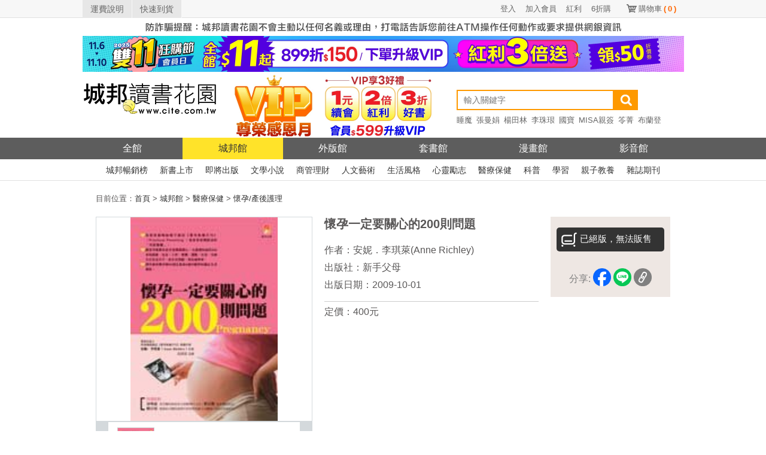

--- FILE ---
content_type: text/html; charset=UTF-8
request_url: https://www.cite.com.tw/book?id=15992
body_size: 10529
content:

<!doctype html>
<html lang="zh-TW">
<head>
    <meta charset="utf-8">
    <meta http-equiv="Content-Language" content="zh-tw">
    <!-- 使用最新版IE -->
    <meta http-equiv="X-UA-Compatible" content="IE=edge">
    <!-- 頁面描述 -->
    <title>懷孕一定要關心的200則問題-城邦讀書花園網路書店</title>
    <meta name="keywords"
          content="懷孕一定要關心的200則問題,安妮．李琪萊(Anne Richley),新手父母,讀書花園,城邦,網路書店,書,小說">
    <meta name="description" content="書名：懷孕一定要關心的200則問題，簡介：本書收錄英國暢銷親子雜誌《實用教養月刊》（Practical Parenting）最受準爸媽歡迎的「孕期專欄」。解答孕產婦及新手爸媽最關心，也最想知道的200多則的疑慮，包含：工作、營養、運動、生活、分娩方式 及坐月子、新生兒照顧、母乳哺育等。並提供最完整孕期40週及產後4週的醫學知識及生活資訊。【本書特色】◎最詳盡說明準爸媽需要知道的每件事，從嘗試懷孕、懷孕過程、陣痛、生產、新生寶寶照護等。◎最易懂孕期醫學圖解模式，清楚說明每週孕媽咪的身體變化及胎兒的成長情形。......，作者：安妮．李琪萊(Anne Richley)，出版社：新手父母，出版日期：2009-10-01">
    <meta name="viewport" content="width=device-width">
    <!-- html5 hack -->
    <!-- [if lt IE 9]>
    <script src="/javascripts/bower_components/html5shiv/dist/html5shiv.js"></script>
    <![endif] -->
    <meta property="og:site_name" content="城邦讀書花園">
    <meta property="og:title" content="懷孕一定要關心的200則問題">
    <meta property="og:description" content="書名：懷孕一定要關心的200則問題，簡介：本書收錄英國暢銷親子雜誌《實用教養月刊》（Practical Parenting）最受準爸媽歡迎的「孕期專欄」。解答孕產婦及新手爸媽最關心，也最想知道的200多則的疑慮，包含：工作、營養、運動、生活、分娩方式 及坐月子、新生兒照顧、母乳哺育等。並提供最完整孕期40週及產後4週的醫學知識及生活資訊。【本書特色】◎最詳盡說明準爸媽需要知道的每件事，從嘗試懷孕、懷孕過程、陣痛、生產、新生寶寶照護等。◎最易懂孕期醫學圖解模式，清楚說明每週孕媽咪的身體變化及胎兒的成長情形。......，作者：安妮．李琪萊(Anne Richley)，出版社：新手父母，出版日期：2009-10-01">
    <meta property="og:image" content="https://cdn.cite.com.tw/images/s/SQ0012.jpg">
    <meta property="og:type" content="book">
    <meta property="books:isbn" content="9789866616358">
    <meta property="books:author" content="安妮．李琪萊(Anne Richley)">
    <meta property="books:release_date" content="2009-10-01">

    <link rel="canonical" href="https://www.cite.com.tw/book?id=15992"/>

    <!-- css -->
    <link href="/css/header/header.css?v=20251106" rel="stylesheet" type="text/css"/>
    <link href="/css/header/header_revision.css?v=20251106" rel="stylesheet" type="text/css"/>
    <link href="/stylesheets/book.css?v=20251106" rel="stylesheet" type="text/css"/>
    <link href="/stylesheets/magnific-popup.css?v=20251106" rel="stylesheet" type="text/css"/>
    <link href="/stylesheets/button.css?v=20251106" rel="stylesheet" type="text/css"/>
    <link href="/css/alerts/jquery.alerts.css?v=20251106" rel="stylesheet" type="text/css"/>

    <link href="/css/fontello/css/fontello.css" rel="stylesheet" type="text/css"/>
    <!-- javascript -->
        <script src="/javascripts/bower_components/jquery/jquery.min.js"></script>
    <script src="/javascripts/bower_components/jquery/jquery-migrate.min.js"></script>
    <script src="/javascripts/bower_components/magnific-popup/dist/jquery.magnific-popup.min.js" defer></script>
    <script src="/js/jquery.alerts.js" defer></script>
    <script src="/javascripts/shopping.js?v=20240913" defer></script>
    <!-- Google Tag Manager -->
    <script>(function(w,d,s,l,i){w[l]=w[l]||[];w[l].push({'gtm.start':
                new Date().getTime(),event:'gtm.js'});var f=d.getElementsByTagName(s)[0],
            j=d.createElement(s),dl=l!='dataLayer'?'&l='+l:'';j.async=true;j.src=
            'https://www.googletagmanager.com/gtm.js?id='+i+dl;f.parentNode.insertBefore(j,f);
        })(window,document,'script','dataLayer','GTM-KRXN2X6');</script>
    <!-- End Google Tag Manager -->
</head>
<body class="body body123">

<!--citeheader-->
<div class="citeHeader">
    <!--topnav-->
    <div class="citeTop">
        <div class="citeTopnav">
            <ul>
                <li class="topnavLeft"><a href="https://www.cite.com.tw/faq?page=3#308">運費說明</a></li>
                <li class="topnavLeft"><a href="https://www.cite.com.tw/rapid_arrival.php">快速到貨</a></li>
                <li class="topnavSc"><a href="https://www.cite.com.tw/shopping/mycart/cart">購物車<span>(<span
                                    id="card_item_num">0</span>)</span></a></li>

                <li class='topnavUser'><a href='https://www.cite.com.tw/member/member/login'>6折購</a></li><li class='topnavUser'><a href='https://www.cite.com.tw/member/member/login'>紅利</a></li><li class='topnavUser'><a href='https://www.cite.com.tw/member/member/signup'>加入會員</a></li><li class='topnavUser'><a href='https://www.cite.com.tw/member/member/login'>登入</a></li>                <div class="clear"></div>
            </ul>
        </div>
    </div>
    <!--topnav End-->

    <div class="activity02" style="margin-bottom: 0;">
        <a href="https://www.cite.com.tw/index_box/news/20201226_1" target="_blank" title="嚴防詐騙">
            <img src='/image/header_2017/bg/warn_1005x30_w.jpg' width='1005' height='30' alt='嚴防詐騙' border='0' /></a>
    </div>

    <!--banner-->
    <div class="activity02">
                <a href = "https://www.cite.com.tw/20251111"  target="_blank" title="2025雙11X會員日">
                <img width="1005" height="60" src = "/image/banner_config/citebn_20251106.webp" alt="2025雙11X會員日" /></a>
                </div>    <!--banner END-->

    <!--logo/activity-->
    <div class="citeMiddleArea ">
        <div class="citeMiddle">
            <!--logo-->
            <h1 class="citeLogo"><a href="https://www.cite.com.tw/" title="城邦讀書花園網路書店"><img
                            src="/image/header_2017/images/logo.png" width="225" height="105" alt="城邦讀書花園" title="城邦讀書花園網路書店"/></a></h1>
            <!--logo End-->

            <!--activity-->
            <div class="activity01">
                <a href = "https://www.cite.com.tw/2025citevip" target = "_blank">
                <img src = "/image/banner_config/2025citevip_20251001.webp" alt = "2025感恩月" width="380" height="105"/>
                </a>                <!--<a href="//www.cite.com.tw/102glory" target="_blank"><img
                            src="/image/header_2017/logo/102glory.png"
                            alt="activity"/></a>                -->
            </div>
            <!--activity End-->

            <!--Search-->
            <div class="searchArea">
                                <form name="form99" id="form99" method="get" action="https://www.cite.com.tw/search_result">
                    
                    <input type="search" name="keywords" class="search" placeholder="輸入關鍵字" autocomplete="on"
                           value=""/>
                    <input type="submit" class="searchBtn" value=""/>
                    <!-- <div class="searchsBtn"><a href="https://www.cite.com.tw/searchs" style="color: #FFFFFF;">進階搜尋</a></div>-->
                    <div class="clear"></div>
                </form>

                <!--hotSearch-->
                    <div class="hotSearch">
        <ul>
            <li><a href='https://www.cite.com.tw/book_fair?caseno=A3B4C5208' title='睡魔'>睡魔</a></li><li><a href='https://www.cite.com.tw/book_fair?caseno=A3B4C4681' title='張曼娟'>張曼娟</a></li><li><a href='https://www.cite.com.tw/book?id=105141' title='楊田林'>楊田林</a></li><li><a href='https://www.cite.com.tw/book?id=104574' title='李珠&#x73E2;'>李珠&#x73E2;</a></li><li><a href='https://www.cite.com.tw/book?id=85893' title='國寶'>國寶</a></li><li><a href='https://www.cite.com.tw/2025citevip?ind=69' title='MISA親簽'>MISA親簽</a></li><li><a href='https://www.cite.com.tw/book_fair?caseno=A3B4C3495' title='笭菁'>笭菁</a></li><li><a href='https://www.cite.com.tw/book_fair.php?caseno=A3B4C4349' title='布蘭登'>布蘭登</a></li><li><a href='https://www.cite.com.tw/book?id=105257' title='施昇輝'>施昇輝</a></li><li><a href='https://www.cite.com.tw/book_fair.php?caseno=A3B4C3524&cast=11777#sidenav' title='東野圭吾'>東野圭吾</a></li><li><a href='https://www.cite.com.tw/publisher/authors/41606' title='洪建德'>洪建德</a></li><li><a href='https://www.cite.com.tw/book?id=99894' title='神經可塑性'>神經可塑性</a></li><li><a href='https://www.cite.com.tw/book_fair?caseno=A3B4C1872' title='原創'>原創</a></li><li><a href='https://www.cite.com.tw/publisher/authors/24679' title='蔡璧名'>蔡璧名</a></li><li><a href='https://www.cite.com.tw/book_fair.php?caseno=A3B4C2813' title='慶餘年'>慶餘年</a></li>        </ul>
    </div>
                <!--hotSearch End-->
            </div>
            <!--Search End-->

            <div class="clear"></div>
        </div>
    </div>
    <!--logo/activity End-->

    <!--citenav-->
    <div class="navArea">
        <ul class="citeNav">
    <li class="oHome"><a href="/" title="城邦讀書花園" class="">全館</a></li>
    <li><a href="/citelibrary" title="城邦館"
           class="on">城邦館</a></li>
    <li><a href="/uncite" title="外版館"
           class="">外版館</a></li>
    <li><a href="/caselibrary" title="套書館"
           class="">套書館</a></li>
    <li><a href="/comics" title="漫畫館"
           class="">漫畫館</a></li>
    <li><a href="/video" title="影音館"
           class="">影音館</a></li>
    <div class="clear"></div>
</ul>    </div>

    <div class="subnavArea">
        <!--城邦館-->
<ul class="citeSubnav">
    <li><a href="/bestseller/citelibrary/parade/hit-month" title="城邦暢銷榜">城邦暢銷榜</a></li>
    <li><a href="/bestseller/citelibrary/new/all" title="新書上市">新書上市</a></li>
    <li><a href="/bestseller/citelibrary/near/all" title="即將出版">即將出版</a></li>
    <li><a href="/citelibrary/category/131" title="文學小說">文學小說</a></li>
    <li><a href="/citelibrary/category/132" title="商管理財">商管理財</a></li>
    <li><a href="/citelibrary/category/136" title="人文藝術">人文藝術</a></li>
    <li><a href="/citelibrary/category/133" title="生活風格">生活風格</a></li>
    <li><a href="/citelibrary/category/189" title="心靈勵志">心靈勵志</a></li>
    <li><a href="/citelibrary/category/194" title="醫療保健">醫療保健</a></li>
    <li><a href="/citelibrary/category/201" title="科普">科普</a></li>
    <li><a href="/citelibrary/category/207" title="學習">學習</a></li>
    <li><a href="/citelibrary/category/128" title="親子教養">親子教養</a></li>
    <li><a href="/citelibrary/category/149" title="雜誌期刊">雜誌期刊</a></li>
    <!-- <li><a href="/citelibrary/category/326" title="有聲書/線上課程">有聲書/線上課程</a></li> -->
    <div class="clear"></div>
</ul>

    </div>
    <!--citenav End-->

    <div class="clear"></div>
</div>
<div id="content">
    <div class="font08" id="bread">
    目前位置：<a href="/"><span>首頁</span></a> > <a href='/citelibrary' itemprop='url'><span itemprop='title'>城邦館</span></a> > <a href='/citelibrary/category/194'><span>醫療保健</span></a> > <a href='/citelibrary/category/194_198'><span>懷孕/產後護理</span></a></div>

<!-- JSON-LD BreadcrumbList-->
<script type="application/ld+json">
    {
        "@context": "http://schema.org",
        "@type": "BreadcrumbList",
        "itemListElement": [
            {"@type": "ListItem", "position": 1, "item": { "@id": "https://www.cite.com.tw", "name": "首頁" }},{"@type": "ListItem", "position": 2, "item": {"@id": "https://www.cite.com.tw/citelibrary", "name": "城邦館"}},{"@type": "ListItem", "position": 3, "item": {"@id": "https://www.cite.com.tw/citelibrary/category/194", "name": "醫療保健"}},{"@type": "ListItem", "position": 4, "item": {"@id": "https://www.cite.com.tw/citelibrary/category/194_198", "name": "懷孕/產後護理"}}        ]
    }




</script>    <div id="book_info">
    <div id="book_view_group">
                    <div id="book_view" >
                
                <img src="https://cdn.cite.com.tw/images/s/SQ0012.jpg"
                     alt="懷孕一定要關心的200則問題"
                     onerror="this.src='/images/comming_soon_b.gif'" ></div>
                            <div id="pic_view">
                <div id="view_icon"><img src="/image/left_icon.gif" alt="left"></div>
                <div id="view_inner" class="popup-gallery">
                                            <a href="https://cdn.cite.com.tw/images/s/SQ0012.jpg" title="懷孕一定要關心的200則問題"><img
                                    src="https://cdn.cite.com.tw/images/s/SQ0012.jpg" alt="懷孕一定要關心的200則問題"
                                    class="pic gallery" onerror="this.src='/images/nocover-s.gif'"></a>
                                    </div>
                <div id="view_icon"><img src="/image/right_icon.gif" alt="right"></div>
            </div>
            </div>
    <div id="buy_group">        <ul>
                        <li><div class="button03"><img src="/image/icon01.png" alt="書已絕版"><span>已絕版，無法販售</span></div></li>
                        <li class="social">
                <span class="share-text" style="color: #808080">分享:</span>
<!--                <span style="margin-right:2px;" class="share_by_fb"><img src="/image/fb_icon.png" alt="fb_icon"/></span>-->
                <a href="https://www.facebook.com/dialog/share?app_id=361067727325965&display=popup&href=https://www.cite.com.tw/book?id=15992&redirect_uri=https://www.cite.com.tw/book?id=15992"
                   onclick="javascript:window.open(this.href, '', 'menubar=no,toolbar=no,resizable=yes,scrollbars=yes,height=600,width=600');return false;"><img
                            src="/image/btn_share_fb.png" height='30' alt="fb_icon"/></a>
                            <a href='javascript: void(window.open(&apos;https://lineit.line.me/share/ui?url=&apos; .concat(encodeURIComponent(location.href)) ));' title='分享給 LINE 好友'><img alt='分享給LINE好友 !' height='30' src='/image/btn_share_line.png' alt='line_icon'/></a>
                            <a href='javascript: copylink();' title='copylink'><img alt='複製連結' height='30' src='/image/btn_share_link.png' alt='link_icon'/></a>
            </li>
            <li style="text-align: center">
                <!--                <img id="qrcode" src="//chart.apis.google.com/chart?cht=qr&chl=-->
                <!--&chs=120x120" />-->
<!--            </li>-->
        </ul>
        <span class="font04"  id='copylink_tips' style='display:none' >連結已複製</span>
    </div>
    <div id="book">
        <ul>
            <li><h1 class="bookname">懷孕一定要關心的200則問題</h1></li>
                            <li class="font06">作者：<a href='/publisher/authors/10501' class='font06'>安妮．李琪萊(Anne Richley)</a></li>
                                            <li class="font06">出版社：<a href="/publisher/about/19"
                                              class="font06">新手父母</a></li>
                                            <li class="font06">出版日期：2009-10-01</li>
                        <li class="line"></li>
            <li class="font06">定價：400元
            </li>
                                                                                                                    </ul>
    </div>
    <div class="clear"></div>
</div>
<style>
    .box{
        position: relative;
    }
    #tips{
        display: none;
        position: absolute;
        top: 5px;
        left: 25px;
        color: white;
        font-size: .8em;
        background: #565655;
        padding: 5px;
        border-radius: 5px;
        width:100px;
        text-align:center;
    }
</style>

<script>
    function copylink(){
        navigator.clipboard.writeText(window.location.href);
        document.getElementById("copylink_tips").style.display="inline-block";
        var timeoutID = window.setTimeout((() =>  document.getElementById("copylink_tips").style.display="none" ), 2000);
    }
    function boxOver(){
        document.getElementById("tips").style.display="inline-block";
    }
    function boxOut(){
        document.getElementById("tips").style.display="none";
    }
</script>                <div class="right_group">
        <div id="categoryParade" class="rightBlock">
    <div class="title"><span class="font02">分類排行</span></div>
    <div class="inner">
        <ul>
                            <li>
                    <a href="/book?id=102101">【實證醫學 完整解析】糖尿病緩解心法：從減藥到停藥！肉菜冷飯定時定量飲食，讓你穩血糖、降三高、減體重！</a><br/>

                    <div class="cover2">
                        <a href="/book?id=102101"><img
                                src="https://cdn.cite.com.tw/thumbs/HD0203.jpg"
                                width="100" height="140" onerror="this.src='/images/nocover-s.gif'"
                                alt="【實證醫學 完整解析】糖尿病緩解心法：從減藥到停藥！肉菜冷飯定時定量飲食，讓你穩血糖、降三高、減體重！"></a>
                    </div>
                </li>
                            <li>
                    <a href="/book?id=105103">古中醫是這樣治病的──保精、養氣、守神，突破僵化的診病及養生思維</a><br/>

                    <div class="cover2">
                        <a href="/book?id=105103"><img
                                src="https://cdn.cite.com.tw/thumbs/JP0240.jpg"
                                width="100" height="140" onerror="this.src='/images/nocover-s.gif'"
                                alt="古中醫是這樣治病的──保精、養氣、守神，突破僵化的診病及養生思維"></a>
                    </div>
                </li>
                            <li>
                    <a href="/book?id=105458">你可以不頭痛：頭痛權威王署君醫師　擁有正確知識，輕鬆控制你的頭痛</a><br/>

                    <div class="cover2">
                        <a href="/book?id=105458"><img
                                src="https://cdn.cite.com.tw/thumbs/A1501200.jpg"
                                width="100" height="140" onerror="this.src='/images/nocover-s.gif'"
                                alt="你可以不頭痛：頭痛權威王署君醫師　擁有正確知識，輕鬆控制你的頭痛"></a>
                    </div>
                </li>
                            <li>
                    <a href="/book?id=105346">愛吃糖是大腦騙了你！21天戒除糖癮計畫：日本抗老名醫的科學斷糖控醣法，輕鬆和肥胖×三高×失眠×癌症說bye</a><br/>

                    <div class="cover2">
                        <a href="/book?id=105346"><img
                                src="https://cdn.cite.com.tw/thumbs/KJ2119.jpg"
                                width="100" height="140" onerror="this.src='/images/nocover-s.gif'"
                                alt="愛吃糖是大腦騙了你！21天戒除糖癮計畫：日本抗老名醫的科學斷糖控醣法，輕鬆和肥胖×三高×失眠×癌症說bye"></a>
                    </div>
                </li>
                            <li>
                    <a href="/book?id=105178">細胞自噬力：開啟身體自癒、逆齡與瘦身的科學飲食法</a><br/>

                    <div class="cover2">
                        <a href="/book?id=105178"><img
                                src="https://cdn.cite.com.tw/thumbs/HD5061.jpg"
                                width="100" height="140" onerror="this.src='/images/nocover-s.gif'"
                                alt="細胞自噬力：開啟身體自癒、逆齡與瘦身的科學飲食法"></a>
                    </div>
                </li>
                            <li>
                    <a href="/book?id=105065">枯樹開花：預約人生下半場無病的身心靈幸福〔緩解三高，從減藥到停藥，增肌樂活，遠離憂鬱孤寂〕</a><br/>

                    <div class="cover2">
                        <a href="/book?id=105065"><img
                                src="https://cdn.cite.com.tw/thumbs/HD0207.jpg"
                                width="100" height="140" onerror="this.src='/images/nocover-s.gif'"
                                alt="枯樹開花：預約人生下半場無病的身心靈幸福〔緩解三高，從減藥到停藥，增肌樂活，遠離憂鬱孤寂〕"></a>
                    </div>
                </li>
                            <li>
                    <a href="/book?id=105030">月經，不只是那幾天：順應荷爾蒙變化，八面向解決女性 99% 健康問題</a><br/>

                    <div class="cover2">
                        <a href="/book?id=105030"><img
                                src="https://cdn.cite.com.tw/thumbs/1ME012.jpg"
                                width="100" height="140" onerror="this.src='/images/nocover-s.gif'"
                                alt="月經，不只是那幾天：順應荷爾蒙變化，八面向解決女性 99% 健康問題"></a>
                    </div>
                </li>
                            <li>
                    <a href="/book?id=104866">擺脫洗髮精，頭髮變多更健康！[2025暢銷修訂版]：日本抗老名醫傳授，大幅減少掉髮，告別頭髮煩惱的養髮祕訣！</a><br/>

                    <div class="cover2">
                        <a href="/book?id=104866"><img
                                src="https://cdn.cite.com.tw/thumbs/HD3114Z.jpg"
                                width="100" height="140" onerror="this.src='/images/nocover-s.gif'"
                                alt="擺脫洗髮精，頭髮變多更健康！[2025暢銷修訂版]：日本抗老名醫傳授，大幅減少掉髮，告別頭髮煩惱的養髮祕訣！"></a>
                    </div>
                </li>
                            <li>
                    <a href="/book?id=104238">腎臟超圖解：慢性發炎、免疫失調、腎病變，權威名醫教你看懂腎臟求救訊號，立即提升腎功能</a><br/>

                    <div class="cover2">
                        <a href="/book?id=104238"><img
                                src="https://cdn.cite.com.tw/thumbs/2AF739.jpg"
                                width="100" height="140" onerror="this.src='/images/nocover-s.gif'"
                                alt="腎臟超圖解：慢性發炎、免疫失調、腎病變，權威名醫教你看懂腎臟求救訊號，立即提升腎功能"></a>
                    </div>
                </li>
                            <li>
                    <a href="/book?id=103983">腦能量：所有的精神疾病都是大腦的代謝疾病！粒線體失調如何導致憂鬱、焦慮、強迫症、ADHD和其他障礙，揭示飲食治療新契機，重獲心理韌性</a><br/>

                    <div class="cover2">
                        <a href="/book?id=103983"><img
                                src="https://cdn.cite.com.tw/thumbs/RV1270.jpg"
                                width="100" height="140" onerror="this.src='/images/nocover-s.gif'"
                                alt="腦能量：所有的精神疾病都是大腦的代謝疾病！粒線體失調如何導致憂鬱、焦慮、強迫症、ADHD和其他障礙，揭示飲食治療新契機，重獲心理韌性"></a>
                    </div>
                </li>
                    </ul>
    </div>

        <div class="open">
        <a href='/bestseller/index/parade/week/194' class="font15">more<img
                src="/image/more_icon.png" alt="more_icon" class="more_icon"/></a>
    </div>
        <div class="clear"></div>
</div>                    </div>
        <div class="left_group bookInfoFontLevelS" id="bookInfo">
        <div class="left_group_title">
            <a href='#description' data-anchor='description' class='font07'>內容簡介</a> | <a href='#authors' data-anchor='authors' class='font07'>作者資料</a> | <a href='#basic' data-anchor='basic' class='font07'>基本資料</a>            <ul>
                <li><a href='#small' data-size='bookInfoFontLevelS'><img src="/image/s01.gif" width="20" height="21"
                                                                         alt="small"/></a>
                </li>
                <li><a href='#medium' data-size='bookInfoFontLevelM'><img src="/image/m.gif" width="20" height="21"
                                                                          alt="medium"/></a>
                </li>
                <li><a href='#large' data-size='bookInfoFontLevelL'><img src="/image/b.gif" width="20" height="21"
                                                                         alt="large"/></a></li>
            </ul>
        </div>
                    <div class="left_block" id="description">
                <div class="title"><h2 class="font02">內容簡介</h2></div>
                <div class="inner limitHeight">
                    <div class="font08 pre-wrap">本書收錄英國暢銷親子雜誌《實用教養月刊》（Practical Parenting）最受準爸媽歡迎的「孕期專欄」。

解答孕產婦及新手爸媽最關心，也最想知道的200多則的疑慮，包含：工作、營養、運動、生活、分娩方式 及坐月子、新生兒照顧、母乳哺育等。並提供最完整孕期40週及產後4週的醫學知識及生活資訊。

<strong>【本書特色】</strong>
◎最詳盡
說明準爸媽需要知道的每件事，從嘗試懷孕、懷孕過程、陣痛、生產、新生寶寶照護等。
◎最易懂
孕期醫學圖解模式，清楚說明每週孕媽咪的身體變化及胎兒的成長情形。
◎最好看
彩色胎兒超音波4D模擬圖，完整呈現胎兒的發育過程。
◎最實用
提出高齡產婦的受孕方式，如：試管受精、藥物治療等。
◎安心
包含糖尿病、子癇前症等併發症，以及多胞胎、輔助性生產等資訊。</div>
                </div>
                <div class="open"><a class="font15">展開<img src="/image/down_icon.png" class="down_icon" alt="展開"/></a>
                </div>
                <div class="close"><a class="font15">收合<img src="/image/up_icon.png" class="up_icon" alt="收合"/></a></div>
            </div>
                                                                
                    <div class="left_block" id="authors">
                <div class="title"><h2 class="font02">作者資料</h2></div>
                <div class="inner limitHeight">
                    <div class="font08 pre-wrap"><div class='contentBlock'><p class='subTitle'>安妮．李琪萊(Anne Richley)</p><p>安妮．李琪萊為專業社區助產士，有與孕媽咪相處的豐富經驗，已解決無數媽咪的各種孕期疑難。
她同時也是兩個孩子的媽媽，目前定期為英國暢銷親子雜誌《實用教養月刊》（Practical Parenting）的讀者們提供專業且實用的建議，受到媽咪的廣大支持。</p></div></div>
                </div>
                <div class="open"><a class="font15">展開<img src="/image/down_icon.png" class="down_icon" alt="展開"/></a>
                </div>
                <div class="close"><a class="font15">收合<img src="/image/up_icon.png" class="up_icon" alt="收合"/></a></div>
            </div>
                <div class="left_block" id="basic">
            <div class="title"><h2 class="font02">基本資料</h2></div>
            <div class="inner limitHeight">
                <div class="font08 pre-wrap">作者：<a href='/publisher/authors/10501'>安妮．李琪萊(Anne Richley)</a>
譯者：<a href='/publisher/translators/1601'>莊&#32483;雲</a>
出版社：<a href='/publisher/about/19'>新手父母</a>
書系：<a href='/publisher/series/216'>準爸媽</a>
出版日期：2009-10-01
ISBN：9789866616358
城邦書號：SQ0012
規格：膠裝 / 部份彩色 / 288頁 / 17cm×23cm                </div>
            </div>

            <div class="open"><a class="font15">展開<img src="/image/down_icon.png" class="down_icon" alt="展開"/></a></div>
            <div class="close"><a class="font15">收合<img src="/image/up_icon.png" class="up_icon" alt="收合"/></a></div>

            <script type="application/ld+json">
{
  "@context": "https://schema.org",
  "@type": "Book",
  "name": "懷孕一定要關心的200則問題",
  "image": "https://cdn.cite.com.tw/images/s/SQ0012.jpg",
  "thumbnailUrl": "https://cdn.cite.com.tw/thumbs/SQ0012.jpg",
  "author": {
    "@type": "Person",
    "name": "安妮．李琪萊(Anne Richley)"
  },
  "publisher": {
    "@type": "Organization",
    "name": "新手父母"
  },
  "brand": {
    "@type": "Brand",
    "name": "新手父母"
  },
  "sku": "SQ0012",
  "datePublished": "2009-10-01",
  "isbn": "9789866616358",
  "numberOfPages": 288,
  "description": "本書收錄英國暢銷親子雜誌《實用教養月刊》（Practical Parenting）最受準爸媽歡迎的「孕期專欄」。\r\r解答孕產婦及新手爸媽最關心，也最想知道的200多則的疑慮，包含：工作、營養、運動、生活、分娩方式 及坐月子、新生兒照顧、母乳哺育等。並提供最完整孕期40週及產後4週的醫學知識及生活資訊。\r\r【本書特色】\r◎最詳盡\r說明準爸媽需要知道的每件事，從嘗試懷孕、懷孕過程、陣痛、生產、新生寶寶照護等。\r◎最易懂\r孕期醫學圖解模式，清楚說明每週孕媽咪的身體變化及胎兒的成長情形。\r◎最好看\r彩色胎兒超音波4D模擬圖，完整呈現胎兒的發育過程。\r◎最實用\r提出高齡產婦的受孕方式，如：試管受精、藥物治療等。\r◎安心\r包含糖尿病、子癇前症等併發症，以及多胞胎、輔助性生產等資訊。",
  "offers": {
    "@type": "Offer",
    "url": "https://www.cite.com.tw/book?id=SQ0012",
    "priceCurrency": "TWD",
    "price": "400",
    "availability": "https://schema.org/OutOfStock",
    "seller": {
      "@type": "Organization",
      "name": "城邦讀書花園"
    }
  }
}
</script>

        </div>
    </div>
        <div class="left_group2" id="relativeBlock">
    <div class="left_group_title2" id="relativeTab"><a href='#sameSeries' data-selector='sameSeries' class='font07'>同書系書籍</a> | <a href='#sameCategory' data-selector='sameCategory' class='font07'>同分類書籍</a> | <a href='#sameManufacturer' data-selector='sameManufacturer' class='font07'>同出版社書籍</a></div>
                <div class="left_block2 hideMe" id="sameSeries">
            <div class="inner">
                                    <div class="cover">
                        <a href='/book?id=96004'><img
                                    src="https://cdn.cite.com.tw/thumbs/SQ0020X.jpg" width="100"
                                    height="140" alt="懷孕40週全書貼心修訂版"
                                    onerror="this.src='/images/nocover-s.gif'"></a>
                        <div class='name'><a
                                    href='/book?id=96004'>懷孕40週全書貼心修訂版</a>
                        </div>
                    </div>
                                    <div class="cover">
                        <a href='/book?id=95704'><img
                                    src="https://cdn.cite.com.tw/thumbs/SQ0015Y.jpg" width="100"
                                    height="140" alt="〔圖解〕最新懷孕生產圖文百科貼心修訂版：超實用！新手媽咪必懂的孕期知識"
                                    onerror="this.src='/images/nocover-s.gif'"></a>
                        <div class='name'><a
                                    href='/book?id=95704'>〔圖解〕最新懷孕生產圖文百科貼心修訂版：超實用！新手媽咪必懂的孕期知識</a>
                        </div>
                    </div>
                                    <div class="cover">
                        <a href='/book?id=94595'><img
                                    src="https://cdn.cite.com.tw/thumbs/SQ0023.jpg" width="100"
                                    height="140" alt="〔圖解〕準爸媽最關心的懷孕40週保健全書"
                                    onerror="this.src='/images/nocover-s.gif'"></a>
                        <div class='name'><a
                                    href='/book?id=94595'>〔圖解〕準爸媽最關心的懷孕40週保健全書</a>
                        </div>
                    </div>
                                    <div class="cover">
                        <a href='/book?id=93561'><img
                                    src="https://cdn.cite.com.tw/thumbs/SQ0024.jpg" width="100"
                                    height="140" alt="備孕、養胎、坐月子  中醫調理照護全書：權威中醫博士不藏私傳授30餘年臨床調理法"
                                    onerror="this.src='/images/nocover-s.gif'"></a>
                        <div class='name'><a
                                    href='/book?id=93561'>備孕、養胎、坐月子  中醫調理照護全書：權威中醫博士不藏私傳授30餘年臨床調理法</a>
                        </div>
                    </div>
                                    <div class="cover">
                        <a href='/book?id=79309'><img
                                    src="https://cdn.cite.com.tw/thumbs/SQ0017X.jpg" width="100"
                                    height="140" alt="懷孕40週聖經"
                                    onerror="this.src='/images/nocover-s.gif'"></a>
                        <div class='name'><a
                                    href='/book?id=79309'>懷孕40週聖經</a>
                        </div>
                    </div>
                            </div>
            <div class="open"><a href="/publisher/series/216"
                                 class="font15">more<img src="/image/more_icon.png" class="more_icon"
                                                         alt="more_icon"/></a></div>
        </div>
                <div class="left_block2 hideMe" id="sameCategory">
            <div class="inner">
                                    <div class="cover">
                        <a href='/book?id=98417'><img
                                    src="https://cdn.cite.com.tw/thumbs/BH6120.jpg" width="100"
                                    height="140" alt="不孕症權威醫師的好孕全攻略：教你破解試管嬰兒備孕迷思"
                                    onerror="this.src='/images/nocover-s.gif'"></a>
                        <div class='name'><a
                                    href='/book?id=98417'>不孕症權威醫師的好孕全攻略：教你破解試管嬰兒備孕迷思</a>
                        </div>
                    </div>
                                    <div class="cover">
                        <a href='/book?id=97925'><img
                                    src="https://cdn.cite.com.tw/thumbs/A3320430.jpg" width="100"
                                    height="140" alt="1000針的勇氣【限量印簽書衣版】"
                                    onerror="this.src='/images/nocover-s.gif'"></a>
                        <div class='name'><a
                                    href='/book?id=97925'>1000針的勇氣【限量印簽書衣版】</a>
                        </div>
                    </div>
                                    <div class="cover">
                        <a href='/book?id=97435'><img
                                    src="https://cdn.cite.com.tw/thumbs/S00003S.jpg" width="100"
                                    height="140" alt="備孕、養胎、坐月子 照護全指南套書(共二本)：備孕、養胎、坐月子  中醫調理照護全書 + 懷孕40週全指南"
                                    onerror="this.src='/images/nocover-s.gif'"></a>
                        <div class='name'><a
                                    href='/book?id=97435'>備孕、養胎、坐月子 照護全指南套書(共二本)：備孕、養胎、坐月子  中醫調理照護全書 + 懷孕40週全指南</a>
                        </div>
                    </div>
                                    <div class="cover">
                        <a href='/book?id=96004'><img
                                    src="https://cdn.cite.com.tw/thumbs/SQ0020X.jpg" width="100"
                                    height="140" alt="懷孕40週全書貼心修訂版"
                                    onerror="this.src='/images/nocover-s.gif'"></a>
                        <div class='name'><a
                                    href='/book?id=96004'>懷孕40週全書貼心修訂版</a>
                        </div>
                    </div>
                                    <div class="cover">
                        <a href='/book?id=95704'><img
                                    src="https://cdn.cite.com.tw/thumbs/SQ0015Y.jpg" width="100"
                                    height="140" alt="〔圖解〕最新懷孕生產圖文百科貼心修訂版：超實用！新手媽咪必懂的孕期知識"
                                    onerror="this.src='/images/nocover-s.gif'"></a>
                        <div class='name'><a
                                    href='/book?id=95704'>〔圖解〕最新懷孕生產圖文百科貼心修訂版：超實用！新手媽咪必懂的孕期知識</a>
                        </div>
                    </div>
                            </div>
            <div class="open"><a href="/citelibrary/category/194_198"
                                 class="font15">more<img src="/image/more_icon.png" class="more_icon"
                                                         alt="more_icon"/></a></div>
        </div>
                <div class="left_block2 hideMe" id="sameManufacturer">
            <div class="inner">
                                    <div class="cover">
                        <a href='/book?id=105554'><img
                                    src="https://cdn.cite.com.tw/thumbs/S00052S.jpg" width="100"
                                    height="140" alt="東京大學 兒科醫師給孩子的50個飲食法則 與 超人氣100道超人氣食譜套書(共2本)"
                                    onerror="this.src='/images/nocover.gif'"></a>
                        <div class='name'><a
                                    href='/book?id=105554'>東京大學 兒科醫師給孩子的50個飲食法則 與 超人氣100道超人氣食譜套書(共2本)</a>
                        </div>
                    </div>
                                    <div class="cover">
                        <a href='/book?id=105553'><img
                                    src="https://cdn.cite.com.tw/thumbs/S00051S.jpg" width="100"
                                    height="140" alt="【3到8歲適用】幼教老師不用數到3的秘密&簡單．安全．有效的兒童專注力運動套書(共2本)"
                                    onerror="this.src='/images/nocover.gif'"></a>
                        <div class='name'><a
                                    href='/book?id=105553'>【3到8歲適用】幼教老師不用數到3的秘密&簡單．安全．有效的兒童專注力運動套書(共2本)</a>
                        </div>
                    </div>
                                    <div class="cover">
                        <a href='/book?id=105353'><img
                                    src="https://cdn.cite.com.tw/thumbs/SR0055L.jpg" width="100"
                                    height="140" alt="幫孩子取個好名字-二○二六年馬奔諸侯群星匯版【附：2026年度運勢預測寶典＆簡易命名互動程式】"
                                    onerror="this.src='/images/nocover.gif'"></a>
                        <div class='name'><a
                                    href='/book?id=105353'>幫孩子取個好名字-二○二六年馬奔諸侯群星匯版【附：2026年度運勢預測寶典＆簡易命名互動程式】</a>
                        </div>
                    </div>
                                    <div class="cover">
                        <a href='/book?id=105352'><img
                                    src="https://cdn.cite.com.tw/thumbs/SH0031Z.jpg" width="100"
                                    height="140" alt="圖解心智圖的第一本書〔暢銷修訂版〕：腦力全開想像力X記憶力X學習力"
                                    onerror="this.src='/images/nocover.gif'"></a>
                        <div class='name'><a
                                    href='/book?id=105352'>圖解心智圖的第一本書〔暢銷修訂版〕：腦力全開想像力X記憶力X學習力</a>
                        </div>
                    </div>
                                    <div class="cover">
                        <a href='/book?id=105146'><img
                                    src="https://cdn.cite.com.tw/thumbs/S00050S.jpg" width="100"
                                    height="140" alt="讓孩子自然學會自己吃！BLW寶寶主導式離乳法 基礎+實作指導 套書(共二本)：寶寶主導式離乳法基礎入門+寶寶主導式離乳法實作指導"
                                    onerror="this.src='/images/nocover.gif'"></a>
                        <div class='name'><a
                                    href='/book?id=105146'>讓孩子自然學會自己吃！BLW寶寶主導式離乳法 基礎+實作指導 套書(共二本)：寶寶主導式離乳法基礎入門+寶寶主導式離乳法實作指導</a>
                        </div>
                    </div>
                            </div>
            <div class="open"><a href="/publisher/about/19" class="font15">more<img
                            src="/image/more_icon.png" class="more_icon" alt="more_icon"/></a></div>
        </div>
    </div>    
<div class="group">
    <div class="title"><span class="font02">注意事項</span></div>
        <div class="inner">
            <ul>
                <li><span class="font08">若有任何購書問題，請參考 <a href="/faq.php" target="_blank">FAQ</a></span></li>
            </ul>
        </div>

</div></div>
<script>function add2cartgtm(){
    window.dataLayer.push({
    event: "add_to_cart",
    ecommerce: {
        items: [
        {
            item_id: "SQ0012",
            item_name: "懷孕一定要關心的200則問題",
            affiliation: '6AA4A',
            item_brand: 'Cite',
            item_category: "首頁 > 城邦館 > 醫療保健 > 懷孕/產後護理",
            price: 400,
            quantity: 1
        }]
        }});
}</script>
<!--footer-->
<div class="footer-pc">
    <div class="container">
        <p class="text-center">
            <a class="copyright" target="_blank" href="//www.cmh.com.tw/">關於城邦</a>︱<a class="copyright" target="_blank" href="//www.104.com.tw/jobbank/cust_job/introduce.cfm?j=4339426d475b3d6751413b1c1c1c1c5e14339393098j51">徵才訊息</a>︱<a class="copyright" href="//www.cite.com.tw/faq">網站FAQ</a>︱<a class="copyright" href="//www.cite.com.tw/cite_map">網站導覽</a>︱<a class="copyright" href="//www.cite.com.tw/group_buy">大量團購</a>︱<a class="copyright" target="_blank" href="//www.cite.com.tw/download/all_catalog.xls">城邦圖書目錄下載</a>︱<a class="copyright" href="//www.cite.com.tw/privacy">隱私權政策</a>︱<a class="copyright" href="https://www.cite.com.tw/index_box/news/20190214_1">防詐騙提醒</a>︱<a class="copyright" href="//www.cite.com.tw/service">客服中心</a>︱<a class="copyright" href="mailto:service@cite.com.tw">客服信箱</a>︱客服專線：(02) 2500-7718
            <br />
            建議最佳瀏覽器 <a href='//www.google.com.tw/intl/zh-TW/chrome/browser/' target="_blank">Google Chrome</a>、Internet Explorer 11 或以上的版本　■ 版權所有，禁止轉載 ■  書虫股份有限公司 / 統一編號：27326803
        </p>
    </div>
</div>
<!--footer END -->


   

    <!-- Google tag (gtag.js) -->
    
    <script async src="https://www.googletagmanager.com/gtag/js?id=G-SLW7WNG010"></script>
    <script>
        window.dataLayer = window.dataLayer || [];
        function gtag(){dataLayer.push(arguments);}
        gtag('js', new Date());

        gtag('config', 'G-SLW7WNG010', { 'debug_mode':true });

        dataLayer.push({
  event: "view_item",
  ecommerce: {
      items: [
        {
            item_id: "SQ0012",
            item_name: "懷孕一定要關心的200則問題",
            affiliation: '6AA4A',
            item_brand: 'Cite',
            item_category: "首頁 > 城邦館 > 醫療保健 > 懷孕/產後護理",
            price: 400,
            quantity: 1
        }]
    }});    </script>
    



        <!-- Global site tag (gtag.js) - Google Ads: 946209624 -->
        <script async src="https://www.googletagmanager.com/gtag/js?id=AW-946209624"></script>
        <script>
            window.dataLayer = window.dataLayer || [];

            function gtag() {
                dataLayer.push(arguments);
            }

            gtag('js', new Date());

            gtag('config', 'AW-946209624');
        </script>

        <!-- Global site tag (gtag.js) - Google Ads: 710828532  -->
        <script async src="https://www.googletagmanager.com/gtag/js?id=AW-710828532"></script>
        <script>
            window.dataLayer = window.dataLayer || [];

            function gtag() {
                dataLayer.push(arguments);
            }

            gtag('js', new Date());

            gtag('config', 'AW-710828532');
        </script>






    <script src="/javascripts/book.js"></script>
<!-- Google Tag Manager (noscript) -->
<noscript><iframe src="https://www.googletagmanager.com/ns.html?id=GTM-KRXN2X6"
                  height="0" width="0" style="display:none;visibility:hidden"></iframe></noscript>
<!-- End Google Tag Manager (noscript) -->
</body>
</html>

--- FILE ---
content_type: text/css
request_url: https://www.cite.com.tw/css/header/header.css?v=20251106
body_size: 2063
content:
@charset "utf-8";
body {
    font-family: Arial, Helvetica, "微軟正黑體", Sans-serif;
}
.clear{clear: both;}
.pointer {cursor: pointer;}
.hidden {display: none}
/*citeHeader--------------------------------------*/
input,button,select,textarea {outline:none}
input[type=search] {-webkit-appearance: none;}
ul {list-style: none;}
.citeHeader {
    position: relative;
    width: 100%;
    margin-bottom: 3px;
    z-index: 9;
}
.citeHeader a:link { text-decoration: none;}

/*topnav*/
.citeTop {
    width: 100%;
    height: 30px;
    background-color: #F7F7F7;
    border-bottom: 1px solid #E1E1E1;
}
.citeTopnav { width: 1005px; margin: 0 auto; }
.citeTopnav ul {padding: 0;}
.topnavLeft a {
    float: left;
    font-size: 14px;
    line-height: 30px;
    color: #666666;
    background-color: #E7E7E7;
    padding: 0 13px;
    border-right: 1px solid #F7F7F7;
    display: block;
}
.topnavLeft a:hover {
    color: #FF6600;
    background-color: #FFFFFF;
}
.topnavUser a { float: right; height: 30px; line-height: 30px; font-size: 13px; font-weight: normal; color: #666666; margin: 0 8px; text-decoration: none; }
.topnavUser a:hover { color: #FF6600; }
.topnavUser a span { font-size: 13px; font-weight: bold; line-height: 14px; color: #FF6600; margin: 0 2px;}
.topnavName { float: right; font-size: 13px; font-weight: normal; line-height: 30px; color: #FF6600; margin: 0 8px; }
.topnavSc a {
    float: right;
    width: auto;
    height: 30px;
    font-size: 13px;
    font-weight: normal;
    line-height: 30px;
    color: #666666;
    text-decoration: none;
    background-image: url(/image/header_2017/images/navSc-1.png);
    background-repeat: no-repeat;
    background-position: 10px 7px;
    margin-left: 8px;
    padding: 0 10px 0 30px;
    display: block;
}
.topnavSc a:hover {
    color: #FFFFFF;
    background-color: #FE9900;
    background-image: url(/image/header_2017/images/navSc-2.png);
}
.topnavSc span { font-size: 13px; font-weight: bold; line-height: 13px; color: #FF6600; margin: 0 3px;}
.topnavSc a:hover span {
    color: #FFFFFF;
}

/*middle*/
.citeMiddleArea {
    width: 100%;
    height: 105px;
    background-repeat: no-repeat;
    background-position: center center;
}
.citeMiddle { width: 1005px; height: 105px; margin: 0 auto; }
.citeLogo {
    float: left;
    width: 225px;
    height: 105px;
    margin: 0;
}
.citeLogo img { width: 100%; }
/*活動*/
.activity01 {
    float: left;
    width: 380px;
    height: 105px;
    margin-right: 20px;
    overflow: hidden;
    position: relative;
}
.activity02 {
    width: 1005px;
    text-align: center;
    margin: 0 auto 5px auto;
    position: relative;
    line-height: 0;
}
.activity01 a, .activity02 a {line-height: 0;}
.activity01 img, .activity02 img { width: 100%; }

/*search*/
.searchArea {
    float: right;
    width: 380px;
    height: 80px;
    padding-top: 25px;
    display: block;
}
.searchArea .search {
    float: left;
    width: 263px;
    height: 34px;
    font-size: 14px;
    color: #666666;
    background-color: #FFFFFF;
    border: 2px solid #FE9900;
    padding: 0 10px;
    box-sizing: border-box;
    -webkit-border-radius: 0;
    -moz-border-radius: 0;
    border-radius: 0;
    margin: 0;
}
.searchArea .searchBtn {
    float: left;
    width: 40px;
    height: 34px;
    background-color: #FE9900;
    background-image: url(/image/header_2017/images/search.png);
    background-repeat: no-repeat;
    background-position: center center;
    cursor: pointer;
    -webkit-border-radius: 0;
    -moz-border-radius: 0;
    border-radius: 0;
    color: #333;
    padding: 0;
    margin: 0;
    border: 0 solid #666666;
}
.searchArea .searchsBtn a {
    float: left;
    width: 66px;
    height: 34px;
    line-height: 34px;
    font-size: 14px;
    text-align: center;
    color: #FFFFFF;
    background-color: #FE9900;
    margin-left: 8px;
    display: block;
    cursor: pointer;
}
.searchArea .hotSearch {
    width: 380px;
    height: 13px;
    margin-top: 10px;
    overflow: hidden;
    clear: both;
}
.searchArea .hotSearch ul {padding: 0;}
.searchArea .hotSearch h2 {
    float: left;
    font-size: 13px;
    color: #FE9902;
    line-height: 13px;
}
.searchArea .hotSearch li a:link, .searchArea .hotSearch li a:visited {
    float: left;
    font-size: 13px;
    color: #666666;
    line-height: 13px;
    text-decoration: none;
    margin-right: 7px;
}
.searchArea .hotSearch ul li a:hover {
    color: #FE9902;
    text-decoration: underline;
}


/*citeNav*/
.navArea {
    width: 100%;
    background-color: #5D5D5D;
    margin: 0 auto;
    display: block;
}
/* 第一層樣式----------*/
.navArea .oHome{display: block;}
ul.citeNav {
    width: 1005px;
    height: 36px;
    margin: 0 auto;
    padding: 0;
}
ul.citeNav li {
    float: left;
}
ul.citeNav > li > a {
    width: 167.5px;
    font-size: 16px;
    line-height: 36px;
    text-align: center;
    color: #FFFFFF;
    background-color: #5D5D5D;
    display: block;
}
ul.citeNav > li > a:hover {
    color: #FFFFFF;
    background-color: #727272;
    -webkit-transition: all .20s linear;
    -moz-transition: all .20s linear;
    -o-transition: all .20s linear;
    -ms-transition: all .20s linear;
    transition: all .20s linear;
}
ul.citeNav > li > a.on {
    width: 167.5px;
    font-size: 16px;
    line-height: 36px;
    text-align: center;
    color: #333333;
    background-color: #FFE329;
    display: block;
}

/* 第二層樣式 */
.subnavArea {
    width: 100%;
}
ul.citeSubnav {
    width: 100%;
    height: 36px;
    background-color: #FFFFFF;
    border-bottom: 1px solid #E1E1E1;
    padding: 5px 10px;
    margin: 0 auto;
    box-sizing: border-box;
    justify-content:center;
    display: flex;
}
ul.citeSubnav > li > a {
    float: left;
    height: 26px;
    font-size: 14px;
    color: #333333;
    line-height: 26px;
    padding: 0 10px;
    display: block;
}
ul.citeSubnav > li > a:hover {
    color: #FFFFFF;
    background-color: #FE9900;
    -webkit-transition: all .20s linear;
    -moz-transition: all .20s linear;
    -o-transition: all .20s linear;
    -ms-transition: all .20s linear;
    transition: all .20s linear;
}

/*gotop*/
#gotop {
    width: 52px;
    height: 52px;
    border-radius: 50%;
    margin-left: 1020px;
    position: absolute;
    cursor: pointer;
    display: none;
    z-index: 999;
    background-color: #999999;
    background-image: url(/image/header_2017/images/gotop.png);
    background-repeat: no-repeat;
    background-position: center center;
}
#gotop:hover {
    background-color: #666666;
}


/*首頁區塊新增*/
.content-L h2 { margin-bottom: 10px; }
.news {
    background-color: #FFF;
    border: #CCC 1px solid;
    margin-bottom: 20px;
    padding: 10px 8px 5px 8px;
}
.news ul {
    list-style: square;
    padding-left: 15px;
}
.news li {
    font-size: 13px;
    line-height: 135%;
    color: #333333;
    margin-bottom: 5px;
}
.news li a:link, .news li a:visited {
    font-size: 13px;
    color: #333333;
}
.news li a:hover {
    font-size: 13px;
    color: #666666;
    text-decoration: underline;
}

/*.citeLogo{padding-top: 10px;}*/

.footer-pc {
    font-size: 13px;
    position: relative;
    bottom: 0;
    width: 100%;
    height: auto;
    line-height: 20px;
    padding: 10px 0;
    background-color: #efefef;
    color: #5f5f5f;
}

@media screen and (max-width: 1005px) {
    .citeHeader {width: 1005px; }
    .footer-pc {width: 1005px; }
}

.footer-pc p {margin: 0; font-size: 13px;}
.footer-pc a { color: #5f5f5f; text-decoration:none; font-size: 13px;}

.mobile_show {display: none;}

@media screen and (max-width: 768px) {
    .citeHeader { width: 100vw; }
    .citeTopnav { width: 100vw; }
    .citeMiddle { width: 100vw; }
    .navArea {width: 100vw;}
    ul.citeNav { width: 100vw; }
    .subnavArea { width: 100vw; }
    .subnavArea ul.citeSubnav { width: 100vw; }
    .citeLogo { width: 20vw; }
    .citeLogo img { width: 20vw; }
    .activity01 { width: 40vw; margin-right: 0;}
    .activity01 img { height: 80%; margin-top: 10px;}
    .activity02 {width: 100%}
    .activity02 img {height: auto;max-width: 100%;}
    .searchArea { width: 40vw;}
    .searchArea .search { width: 25vw;}
    .searchArea .hotSearch {width: 40vw;}
    .navArea ul.citeNav > li > a.on, .navArea ul.citeNav > li > a{ width: 16.6667vw;}
    .subnavArea ul.citeSubnav > li > a { padding: 0 4.5px; }

    #gotop {
        margin-left: 0;
        right: 10px;
        width: 40px;
        height: 40px;
        background-size: 40px;
    }

    .footer-pc, .footer-pc p, .footer-pc a { font-size: 15px;}
    .footer-pc {padding: 10px 0;width: 100vw; }

}

/* headerBg */
/*.citeMiddleBg {*/
/*    background-image: url("/image/header_2017/bg/2019vip_20190326_bg.jpg");*/
/*}*/
/* headerBg END*/


--- FILE ---
content_type: application/javascript
request_url: https://www.cite.com.tw/javascripts/shopping.js?v=20240913
body_size: 1646
content:
function buyBook(pid, caseno, fast_buy) {

    fast_buy = fast_buy || false;

    $.post(
        "/ajax/shoppingResponsive/addCart",
        {
            "products_id": pid,
            "caseno": caseno,
            "fast_buy": fast_buy
        },
        function (data) {

            // success
            if (data.html != undefined) {

                $("#" + data.selector).removeClass('button02').addClass('button03').find('span').html('已放入購物車').attr('onclick', '').css('cursor', 'auto');
                try{
                    add2cartgtm();
                } catch (e) {
                    console.log(e);
                }
                if (fast_buy === true) {
                    $(location).attr('href', 'http://www.cite.com.tw/shopping/mycart/cart');
                }
            }

            // error msg
            if (data.msg != undefined) {
                jAlert(data.msg, '注 意', function () {
                    if (data.href != undefined) location.href = data.href;
                });
            } else if (data.href != undefined) {
                location.href = data.href;
            }

            // update cart_card
            if (data.count != undefined) $("#card_item_num").html(data.count);
        },
        "json"
    );
}

function next_buy_book(pid) {
    $.post(
        "/ajax/shoppingResponsive/nextBuy",
        {
            "products_id": pid,
            "next_buy": true
        }, function (data) {
            if (data.msg) {
                jAlert(data.msg, '注 意', function () {
                    if (data.href != undefined) location.href = data.href;
                });
            } else {
                $("#nextBuyBtn_" + pid).removeClass('button01').addClass('button03').find('span').html('已放入下次購買清單').attr('onclick', '').css('cursor', 'auto');
            }
        },
        "json");
}

function birthday_stock_alert() {
    jAlert('生日優惠期間無法使用貨到通知保留價格，\n請於生日優惠時間結束後再次使用，謝謝！');
}

function stock_alert(pid, bnu, uid, price) {
    jConfirm("您好：\n\n目前此書籍「保留價格」為" + price + "元，書籍到貨時您將可用" + price + "元購買此書籍。\n\n(貨到通知購書時的書籍售價如低於" + price + "，系統將會自動計算最低的價格讓您購買）\n\n\n請問您是否確定要按「貨到通知我」並保留此價格？", "提醒", function (tf) {
        if (tf) prompt_check(pid, bnu, uid, price);
    });
}

function stock_alert_no_price(id ,bnu, uid) {
    // jConfirm("您好：\n因數量有限，此功能為提示通知，無法保留商品。\n確定要加入『貨到通知我清單』？\n\n", "提醒", function (tf) {
    //     if (tf) prompt_check_no_price(id, bnu, uid);
    // });

    if ($.isNumeric(id) && $.isNumeric(uid)) {
        prompt_check_no_price(id, bnu, uid);
    }
}

function prompt_check(pid, bnu, uid, price) {
    jPrompt("如欲購買本數超過5本，請按【確定】鍵後，再透過客服中心與我們聯絡（本數量僅供補書參考，書籍到貨後，請放入購物車，並完成結帳程序）", 1, "確認數量", function (qt) {
        if (qt) {
            if (qt <= 5) {
                $.post(
                    "/ajax/shoppingResponsive/stockAlert",
                    {
                        "products_id": pid,
                        "buy_qty": qt
                    },
                    function (data) {
                        // success
                        if (data.html != undefined) {
                            $("#" + data.selector).removeClass('button02').addClass('button03').html(data.html).attr('onclick', '').css('cursor', 'auto');
                            if (data.msg != undefined) {
                                jAlert(data.msg, '注 意', function () {
                                    if (data.href != undefined) location.href = data.href;
                                });
                            }
                        }
                    },
                    "json"
                );
                // xajax_stock_alert(pid, bnu, uid, price, qt);
            } else {
                prompt_check(pid, bnu, uid, price);
            }
        }
    });
}

function prompt_check_no_price(pid, bnu, uid) {
    $.post(
        "/ajax/shoppingResponsive/stockAlertNoPrice",
        {
            "products_id": pid,
            "buy_qty": 1
        },
        function (data) {
            // success
            if (data.html != undefined) {
                $("#" + data.selector).removeClass('button02').addClass('button03').html(data.html).attr('onclick', '').css('cursor', 'auto');
                if (data.msg != undefined) {
                    jAlert(data.msg, '注 意', function () {
                        if (data.href != undefined) location.href = data.href;
                    });
                }
            }
        },
        "json"
    );
}

function to_book(bnu, id) {
    window.location = '/81B46_shopping_cart.php?products_id=' + id;
}

function to_swap(bnu, id) {
    window.location = '/shopping/referral/cart.php?products_id=' + id;
}

function checkLoveInvoice() {
    if($('#useLoveCode').is(':checked')) {
       $('input[name="invoice"]').prop('checked', false);
       $('#invoice3').prop('checked', false);
    }
}

--- FILE ---
content_type: application/javascript
request_url: https://www.cite.com.tw/javascripts/book.js
body_size: 2529
content:
$(function() {
	$.getScript('//connect.facebook.net/en_UK/all.js', function() {
		FB.init({
			appId: '361067727325965',
			redirect_uri:'https://www.cite.com.tw'
		});
	});

	$('.share_by_fb').on('click', function() {
		var title = $('meta[property="og:title"]').attr('content') + ' - ' + $('meta[property="og:site_name"]').attr('content');
		var url = window.location.href;
		// var img = "http:" + $('#book_view > img').attr('src');
		// var authors = $('meta[property="books:author"]').attr('content');
		// var desc = $('meta[name=description]').attr('content');

		FB.ui({
			method: 'share',
			href: url,
			quote:title
		}, function(response) {
			if (response && response.post_id) {
				ga('send', 'social', 'facebook', 'share', window.location.origin, window.location.pathname + window.location.search);
				alert('分享成功');
			}
		});
	});

	(function() {
		// 內頁圖覽小圖滑動切換
		$('#view_icon img').on('click', function() {
			// 極限邊界
			var limit = $('.gallery').last().offset().left + parseInt($('.gallery').last().css('width'));
			// 當前最後一張圖的尾端
			var currentEnd = $('#view_inner').offset().left + parseInt($('#view_inner').css('width'));

			// 現在圖片的left offset位置
			var current = parseInt($('.gallery').css('left'));

			if($(this).attr('alt') === 'left') {
				next = current + 300;
				if(next > 0) next = 0;
			} else {
				next = current - 300;
				if(limit < currentEnd) {
					next = current;
				}
			}

			var temp = current;
			if(typeof requestAnimationFrame === "function") {
				requestAnimationFrame(function actions(timestamp) {
					if(temp > next) {
						temp -= 20;
						$('.gallery').css('left', temp);
						requestAnimationFrame(actions);
					}

					if(temp < next) {
						temp += 20;
						$('.gallery').css('left', temp);
						requestAnimationFrame(actions);
					}
				});
			} else {
				if(temp > next) {
					$('.gallery').css('left', next);
				}

				if(temp < next) {
					$('.gallery').css('left', next);
				}
			}
		});

		// 內頁圖覽pop
		$('.popup-gallery').magnificPopup({
			delegate: 'a',
			type: 'image',
			tLoading: 'Loading image #%curr%...',
			mainClass: 'mfp-img-mobile',
			gallery: {
				enabled: true,
				navigateByImgClick: true,
				preload: [0,1] // Will preload 0 - before current, and 1 after the current image
			},
			image: {
				tError: '<a href="%url%">The image #%curr%</a> could not be loaded.',
				titleSrc: function(item) {
					return item.el.attr('title') + '<small>城邦讀書花園</small>';
				}
			}
		});

		// 下方內容簡介區塊
		function moreBtnDisplayable() {
			$('#bookInfo .left_block').each(function(index, obj) {
				var inner = $(obj).find('.inner');
				var text = $(obj).find('.inner > div');
				var open = $(obj).find('.open');
				var close = $(obj).find('.close');
				var innerHeight = inner.height();
				var textHeight = text.height();

				// reset display
				close.css('display', '');
				open.css('display', '');

				if(textHeight <= innerHeight) {
					open.hide();
					close.hide();
					//重設css
					if ($(obj).attr("id") === 'description') {
						$('#bookInfo #description div.limitHeight').css("height", textHeight +"px");
					}
				} else {
					if(innerHeight > 400) {
						open.hide();
					} else {
						close.hide();
					}

					if ($(obj).attr("id") === 'description') {
						if(innerHeight > 600) {
							open.hide();
							close.css('display', '');
						} else {
							close.hide();
							open.css('display', '');
						}
					}

					open.on('click', function() {
						inner.removeClass('limitHeight');
						open.hide();
						close.show();
					});

					close.on('click', function() {
						inner.addClass('limitHeight');
						close.hide();
						open.show();
					});
				}
			});

			//延伸內容
			$('#bookInfo #promote .inner .extend-box').each(function(index, obj) {
				var extend = $(obj).find('.extend-item');
				var text = $(obj).find('.extend-item > div');
				var extendHeight = extend.height();
				var extendText = text.height();
				var open = $(obj).find('.open');
				var close = $(obj).find('.close');

				if (extendText > extendHeight) {
					open.show();
				}

				open.on('click', function() {
					extend.removeClass('extendHeight');
					open.hide();
					close.show();
				});

				close.on('click', function() {
					extend.addClass('extendHeight');
					close.hide();
					open.show();
				});

			});
		}

		moreBtnDisplayable();

		// sticky bar
		var contentBlock = $('#bookInfo');
		var contentNavBar = $('.left_group_title:first');
		var contentNavBarOffset = contentNavBar.offset();
		if(typeof requestAnimationFrame === "function") {
			requestAnimationFrame(function actions(timestamp) {
				var offset = $(document).scrollTop();

				if(offset >= contentNavBarOffset.top) {
					$('#bookInfo').css({'padding-top': '24px'});
				} else {
					$('#bookInfo').css({'padding-top': '0px'});
				}

				if(offset >= contentNavBarOffset.top) {
					contentNavBar.addClass('contentNavBar');
				} else {
					contentNavBar.removeClass('contentNavBar');
				}

				requestAnimationFrame(actions);
			});
		}

		// smooth scroll to..
		var description = $('#description').offset();
		var index = $('#index').offset();
		var lead = $('#lead').offset();
		var probation = $('#probation').offset();
		var promote = $('#promote').offset();
		var authors = $('#authors').offset();
		var basic = $('#basic').offset();

		$('[data-anchor]').on('click', function(event) {
			event.preventDefault();
			var target = $('#' + $(this).data('anchor')).offset();
			if(window.scrollY < contentNavBarOffset.top) target.top -= 10;
			$('html,body').animate({
				scrollTop: target.top - 34
			}, 300);
		});

		// font-size
		$('[data-size]').on('click', function(event) {
			event.preventDefault();
			contentBlock.removeClass('bookInfoFontLevelS');
			contentBlock.removeClass('bookInfoFontLevelM');
			contentBlock.removeClass('bookInfoFontLevelL');

			// if($(this).data('size') !== 'default') {
			contentBlock.addClass($(this).data('size'));
			// }

			// 重設圖片
			var imgs = $('[data-size] img');
			for(index in imgs) {
				if(!isNaN(index)) {
					if(index === '0') {
						$(imgs[index]).attr('src', 'image/s.gif');
					} else if(index === '1') {
						$(imgs[index]).attr('src', 'image/m.gif');
					} else if(index === '2') {
						$(imgs[index]).attr('src', 'image/b.gif');
					}
				}
			}

			// 設定被選取的項目
			var img = $(this).find('img').attr('src');
			if(img === 'image/s.gif') {
				img = 'image/s01.gif';
			} else if(img === 'image/s01.gif') {
				img = 'image/s.gif';
			} else if(img === 'image/m.gif') {
				img = 'image/m01.gif';
			} else if(img === 'image/m01.gif') {
				img = 'image/m.gif';
			} else if(img === 'image/b.gif') {
				img = 'image/b01.gif';
			} else if(img === 'image/b01.gif') {
				img = 'image/b.gif';
			}
			$(this).find('img').attr('src', img);

			// recheck content size overflow
			moreBtnDisplayable();
		});

		/*relative*/
		// init
		$('#relativeTab a').eq(0).addClass('active');
		$('#relativeBlock .hideMe').eq(0).addClass('showMe');


		// click
		$('#relativeTab a').on('click', function(event) {
			event.preventDefault();

			// label
			$('#relativeTab a').removeClass('active');
			$(this).addClass('active');

			// content
			$('#relativeBlock .hideMe').removeClass('showMe');
			$('#' + $(this).data('selector')).addClass('showMe');
		});

		/*sideBar*/
		// init
		$('#categoryParade .cover2 img').addClass('hideMe');
		$('#youViewed .cover2 img').addClass('hideMe');
		$('#theyAlsoBought .cover2 img').addClass('hideMe');
		$('#categoryParade img').eq(0).addClass('showMe');
		$('#youViewed img').eq(0).addClass('showMe');
		$('#theyAlsoBought img').eq(0).addClass('showMe');

		// mouseenter
		$('.rightBlock .inner li').on('mouseenter', function() {
			$(this).parent().find('img').removeClass('showMe');
			$(this).find('img').addClass('showMe');
		});
	})();
});